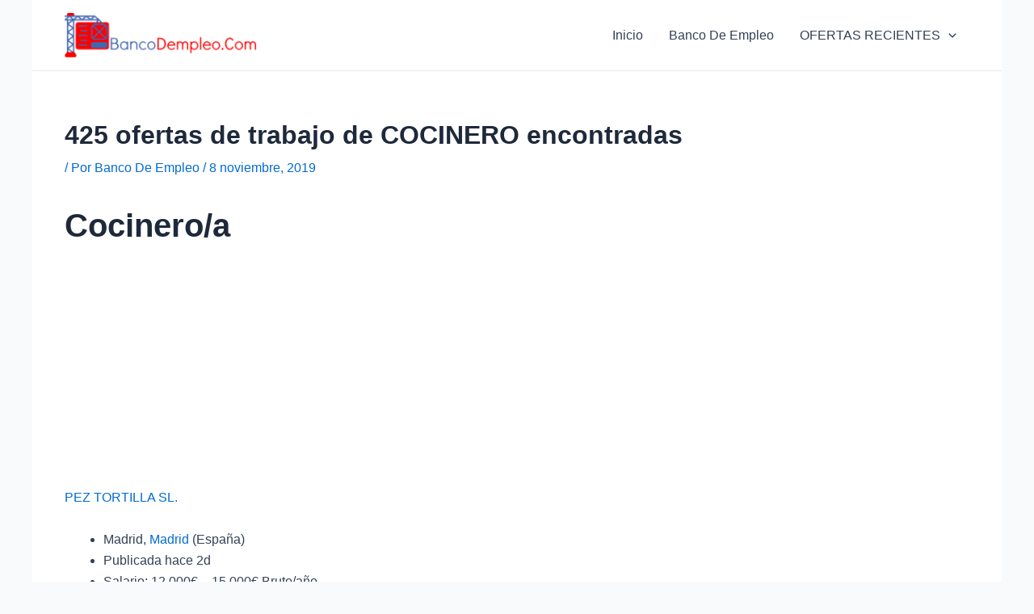

--- FILE ---
content_type: text/html; charset=utf-8
request_url: https://www.google.com/recaptcha/api2/aframe
body_size: -89
content:
<!DOCTYPE HTML><html><head><meta http-equiv="content-type" content="text/html; charset=UTF-8"></head><body><script nonce="n7xsfDtIRXP1kRBtPTMf1g">/** Anti-fraud and anti-abuse applications only. See google.com/recaptcha */ try{var clients={'sodar':'https://pagead2.googlesyndication.com/pagead/sodar?'};window.addEventListener("message",function(a){try{if(a.source===window.parent){var b=JSON.parse(a.data);var c=clients[b['id']];if(c){var d=document.createElement('img');d.src=c+b['params']+'&rc='+(localStorage.getItem("rc::a")?sessionStorage.getItem("rc::b"):"");window.document.body.appendChild(d);sessionStorage.setItem("rc::e",parseInt(sessionStorage.getItem("rc::e")||0)+1);localStorage.setItem("rc::h",'1769386332308');}}}catch(b){}});window.parent.postMessage("_grecaptcha_ready", "*");}catch(b){}</script></body></html>